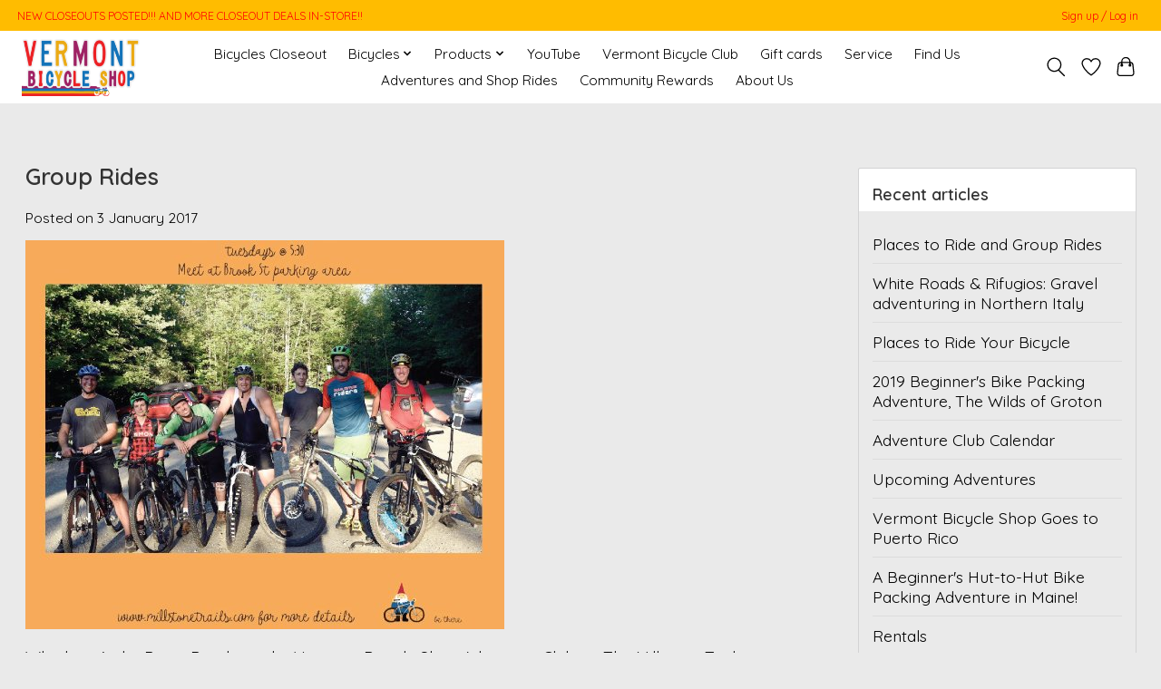

--- FILE ---
content_type: text/html;charset=utf-8
request_url: https://www.vermontbicycleshop.com/blogs/adventures/group-rides/
body_size: 9755
content:
<!DOCTYPE html>
<html lang="us">
  <head>
    <meta charset="utf-8"/>
<!-- [START] 'blocks/head.rain' -->
<!--

  (c) 2008-2026 Lightspeed Netherlands B.V.
  http://www.lightspeedhq.com
  Generated: 21-01-2026 @ 03:33:22

-->
<link rel="canonical" href="https://www.vermontbicycleshop.com/blogs/adventures/group-rides/"/>
<link rel="alternate" href="https://www.vermontbicycleshop.com/index.rss" type="application/rss+xml" title="New products"/>
<link rel="alternate" href="https://www.vermontbicycleshop.com/blogs/adventures.rss" type="application/rss+xml" title="Adventures and Shop Rides"/>
<meta name="robots" content="noodp,noydir"/>
<link href="plus.google.com/100650481912499365554" rel="publisher"/>
<meta property="og:url" content="https://www.vermontbicycleshop.com/blogs/adventures/group-rides/?source=facebook"/>
<meta property="og:site_name" content="Vermont Bicycle Shop"/>
<meta property="og:title" content="Adventures and Shop Rides - Group Rides"/>
<meta property="og:description" content="Whether it&#039;s the Barre Bombers, the Vermont Bicycle Shop Adventure Club, or The Millstone Trails Association, there are lots of folks who put adventures togethe"/>
<meta property="og:image" content="https://cdn.shoplightspeed.com/shops/607746/files/3901725/group-rides.jpg"/>
<script src="https://www.powr.io/powr.js?external-type=lightspeed"></script>
<!--[if lt IE 9]>
<script src="https://cdn.shoplightspeed.com/assets/html5shiv.js?2025-02-20"></script>
<![endif]-->
<!-- [END] 'blocks/head.rain' -->
    <title>Adventures and Shop Rides - Group Rides - Vermont Bicycle Shop</title>
    <meta name="description" content="Whether it&#039;s the Barre Bombers, the Vermont Bicycle Shop Adventure Club, or The Millstone Trails Association, there are lots of folks who put adventures togethe" />
    <meta name="keywords" content="Adventures, and, Shop, Rides, -, Group, Rides, bicycle, shop, repair, UCI, race, mechanic, derailleur, adjustment, wheel true, fat bike, rental, mountain, bike, biking, barre, vermont, central vermont" />
    <meta http-equiv="X-UA-Compatible" content="IE=edge">
    <meta name="viewport" content="width=device-width, initial-scale=1">
    <meta name="apple-mobile-web-app-capable" content="yes">
    <meta name="apple-mobile-web-app-status-bar-style" content="black">
    
    <script>document.getElementsByTagName("html")[0].className += " js";</script>

    <link rel="shortcut icon" href="https://cdn.shoplightspeed.com/shops/607746/themes/13296/v/1033933/assets/favicon.png?20241213201931" type="image/x-icon" />
    <link href='//fonts.googleapis.com/css?family=Quicksand:400,300,600&display=swap' rel='stylesheet' type='text/css'>
    <link href='//fonts.googleapis.com/css?family=Quicksand:400,300,600&display=swap' rel='stylesheet' type='text/css'>
    <link rel="stylesheet" href="https://cdn.shoplightspeed.com/assets/gui-2-0.css?2025-02-20" />
    <link rel="stylesheet" href="https://cdn.shoplightspeed.com/assets/gui-responsive-2-0.css?2025-02-20" />
    <link id="lightspeedframe" rel="stylesheet" href="https://cdn.shoplightspeed.com/shops/607746/themes/13296/assets/style.css?2025032918383320210104183204" />
    <!-- browsers not supporting CSS variables -->
    <script>
      if(!('CSS' in window) || !CSS.supports('color', 'var(--color-var)')) {var cfStyle = document.getElementById('lightspeedframe');if(cfStyle) {var href = cfStyle.getAttribute('href');href = href.replace('style.css', 'style-fallback.css');cfStyle.setAttribute('href', href);}}
    </script>
    <link rel="stylesheet" href="https://cdn.shoplightspeed.com/shops/607746/themes/13296/assets/settings.css?2025032918383320210104183204" />
    <link rel="stylesheet" href="https://cdn.shoplightspeed.com/shops/607746/themes/13296/assets/custom.css?2025032918383320210104183204" />

    <script src="https://cdn.shoplightspeed.com/assets/jquery-3-7-1.js?2025-02-20"></script>
    <script src="https://cdn.shoplightspeed.com/assets/jquery-ui-1-14-1.js?2025-02-20"></script>
    <script type="text/javascript" src="https://cdn.shoplightspeed.com/assets/gui.js?2025-02-20"></script>
    <script type="text/javascript" src="https://cdn.shoplightspeed.com/assets/gui-responsive-2-0.js?2025-02-20"></script>
  </head>
  <body>
    <header class="main-header main-header--mobile js-main-header position-relative">
  <div class="main-header__top-section">
    <div class="main-header__nav-grid justify-between@md container max-width-lg text-xs padding-y-xxs">
      <div>NEW CLOSEOUTS POSTED!!! AND MORE CLOSEOUT DEALS IN-STORE!!</div>
      <ul class="main-header__list flex-grow flex-basis-0 justify-end@md display@md">        
                
                        <li class="main-header__item"><a href="https://www.vermontbicycleshop.com/account/" class="main-header__link" title="My account">Sign up / Log in</a></li>
      </ul>
    </div>
  </div>
  <div class="main-header__mobile-content container max-width-lg">
          <a href="https://www.vermontbicycleshop.com/" class="main-header__logo" title="Vermont Bicycle Shop">
        <img src="https://cdn.shoplightspeed.com/shops/607746/themes/13296/v/1033977/assets/logo.png?20241213205209" alt="Vermont Bicycle Shop">
              </a>
        
    <div class="flex items-center">
            <a href="https://www.vermontbicycleshop.com/account/wishlist/" class="main-header__mobile-btn js-tab-focus">
        <svg class="icon" viewBox="0 0 24 25" fill="none"><title>Go to wishlist</title><path d="M11.3785 4.50387L12 5.42378L12.6215 4.50387C13.6598 2.96698 15.4376 1.94995 17.4545 1.94995C20.65 1.94995 23.232 4.49701 23.25 7.6084C23.2496 8.53335 22.927 9.71432 22.3056 11.056C21.689 12.3875 20.8022 13.8258 19.7333 15.249C17.6019 18.0872 14.7978 20.798 12.0932 22.4477L12 22.488L11.9068 22.4477C9.20215 20.798 6.3981 18.0872 4.26667 15.249C3.1978 13.8258 2.31101 12.3875 1.69437 11.056C1.07303 9.71436 0.750466 8.53342 0.75 7.60848C0.767924 4.49706 3.34993 1.94995 6.54545 1.94995C8.56242 1.94995 10.3402 2.96698 11.3785 4.50387Z" stroke="currentColor" stroke-width="1.5" fill="none"/></svg>
        <span class="sr-only">Wish List</span>
      </a>
            <button class="reset main-header__mobile-btn js-tab-focus" aria-controls="cartDrawer">
        <svg class="icon" viewBox="0 0 24 25" fill="none"><title>Toggle cart</title><path d="M2.90171 9.65153C3.0797 8.00106 4.47293 6.75 6.13297 6.75H17.867C19.527 6.75 20.9203 8.00105 21.0982 9.65153L22.1767 19.6515C22.3839 21.5732 20.8783 23.25 18.9454 23.25H5.05454C3.1217 23.25 1.61603 21.5732 1.82328 19.6515L2.90171 9.65153Z" stroke="currentColor" stroke-width="1.5" fill="none"/>
        <path d="M7.19995 9.6001V5.7001C7.19995 2.88345 9.4833 0.600098 12.3 0.600098C15.1166 0.600098 17.4 2.88345 17.4 5.7001V9.6001" stroke="currentColor" stroke-width="1.5" fill="none"/>
        <circle cx="7.19996" cy="10.2001" r="1.8" fill="currentColor"/>
        <ellipse cx="17.4" cy="10.2001" rx="1.8" ry="1.8" fill="currentColor"/></svg>
        <span class="sr-only">Cart</span>
              </button>

      <button class="reset anim-menu-btn js-anim-menu-btn main-header__nav-control js-tab-focus" aria-label="Toggle menu">
        <i class="anim-menu-btn__icon anim-menu-btn__icon--close" aria-hidden="true"></i>
      </button>
    </div>
  </div>

  <div class="main-header__nav" role="navigation">
    <div class="main-header__nav-grid justify-between@md container max-width-lg">
      <div class="main-header__nav-logo-wrapper flex-shrink-0">
        
                  <a href="https://www.vermontbicycleshop.com/" class="main-header__logo" title="Vermont Bicycle Shop">
            <img src="https://cdn.shoplightspeed.com/shops/607746/themes/13296/v/1033977/assets/logo.png?20241213205209" alt="Vermont Bicycle Shop">
                      </a>
              </div>
      
      <form action="https://www.vermontbicycleshop.com/search/" method="get" role="search" class="padding-y-md hide@md">
        <label class="sr-only" for="searchInputMobile">Search</label>
        <input class="header-v3__nav-form-control form-control width-100%" value="" autocomplete="off" type="search" name="q" id="searchInputMobile" placeholder="Search...">
      </form>

      <ul class="main-header__list flex-grow flex-basis-0 flex-wrap justify-center@md">
        
        
                <li class="main-header__item">
          <a class="main-header__link" href="https://www.vermontbicycleshop.com/bicycles-closeout/">
            Bicycles Closeout                                    
          </a>
                  </li>
                <li class="main-header__item js-main-nav__item">
          <a class="main-header__link js-main-nav__control" href="https://www.vermontbicycleshop.com/bicycles/">
            <span>Bicycles</span>            <svg class="main-header__dropdown-icon icon" viewBox="0 0 16 16"><polygon fill="currentColor" points="8,11.4 2.6,6 4,4.6 8,8.6 12,4.6 13.4,6 "></polygon></svg>                        <i class="main-header__arrow-icon" aria-hidden="true">
              <svg class="icon" viewBox="0 0 16 16">
                <g class="icon__group" fill="none" stroke="currentColor" stroke-linecap="square" stroke-miterlimit="10" stroke-width="2">
                  <path d="M2 2l12 12" />
                  <path d="M14 2L2 14" />
                </g>
              </svg>
            </i>
                        
          </a>
                    <ul class="main-header__dropdown">
            <li class="main-header__dropdown-item"><a href="https://www.vermontbicycleshop.com/bicycles/" class="main-header__dropdown-link hide@md">All Bicycles</a></li>
                        <li class="main-header__dropdown-item">
              <a class="main-header__dropdown-link" href="https://www.vermontbicycleshop.com/bicycles/gravel-touring-road/">
                Gravel/Touring Road
                                              </a>

                          </li>
                        <li class="main-header__dropdown-item">
              <a class="main-header__dropdown-link" href="https://www.vermontbicycleshop.com/bicycles/mountain-bikes/">
                Mountain Bikes
                                              </a>

                          </li>
                        <li class="main-header__dropdown-item">
              <a class="main-header__dropdown-link" href="https://www.vermontbicycleshop.com/bicycles/city-hybrid/">
                City &amp; Hybrid
                                              </a>

                          </li>
                        <li class="main-header__dropdown-item">
              <a class="main-header__dropdown-link" href="https://www.vermontbicycleshop.com/bicycles/childrens-bikes/">
                Childrens Bikes
                                              </a>

                          </li>
                        <li class="main-header__dropdown-item">
              <a class="main-header__dropdown-link" href="https://www.vermontbicycleshop.com/bicycles/certified-used-bikes/">
                Certified Used Bikes
                                              </a>

                          </li>
                        <li class="main-header__dropdown-item">
              <a class="main-header__dropdown-link" href="https://www.vermontbicycleshop.com/bicycles/adventure-bikes/">
                Adventure Bikes
                                              </a>

                          </li>
                        <li class="main-header__dropdown-item">
              <a class="main-header__dropdown-link" href="https://www.vermontbicycleshop.com/bicycles/electric-bikes/">
                Electric Bikes
                                              </a>

                          </li>
                        <li class="main-header__dropdown-item">
              <a class="main-header__dropdown-link" href="https://www.vermontbicycleshop.com/bicycles/cargo-bicycles/">
                Cargo Bicycles
                                              </a>

                          </li>
                      </ul>
                  </li>
                <li class="main-header__item js-main-nav__item">
          <a class="main-header__link js-main-nav__control" href="https://www.vermontbicycleshop.com/products/">
            <span>Products</span>            <svg class="main-header__dropdown-icon icon" viewBox="0 0 16 16"><polygon fill="currentColor" points="8,11.4 2.6,6 4,4.6 8,8.6 12,4.6 13.4,6 "></polygon></svg>                        <i class="main-header__arrow-icon" aria-hidden="true">
              <svg class="icon" viewBox="0 0 16 16">
                <g class="icon__group" fill="none" stroke="currentColor" stroke-linecap="square" stroke-miterlimit="10" stroke-width="2">
                  <path d="M2 2l12 12" />
                  <path d="M14 2L2 14" />
                </g>
              </svg>
            </i>
                        
          </a>
                    <ul class="main-header__dropdown">
            <li class="main-header__dropdown-item"><a href="https://www.vermontbicycleshop.com/products/" class="main-header__dropdown-link hide@md">All Products</a></li>
                        <li class="main-header__dropdown-item">
              <a class="main-header__dropdown-link" href="https://www.vermontbicycleshop.com/products/safety-helmets/">
                Safety &amp; Helmets
                                              </a>

                          </li>
                        <li class="main-header__dropdown-item js-main-nav__item position-relative">
              <a class="main-header__dropdown-link js-main-nav__control flex justify-between " href="https://www.vermontbicycleshop.com/products/parts-accessories/">
                Parts/Accessories
                <svg class="dropdown__desktop-icon icon" aria-hidden="true" viewBox="0 0 12 12"><polyline stroke-width="1" stroke="currentColor" fill="none" stroke-linecap="round" stroke-linejoin="round" points="3.5 0.5 9.5 6 3.5 11.5"></polyline></svg>                                <i class="main-header__arrow-icon" aria-hidden="true">
                  <svg class="icon" viewBox="0 0 16 16">
                    <g class="icon__group" fill="none" stroke="currentColor" stroke-linecap="square" stroke-miterlimit="10" stroke-width="2">
                      <path d="M2 2l12 12" />
                      <path d="M14 2L2 14" />
                    </g>
                  </svg>
                </i>
                              </a>

                            <ul class="main-header__dropdown">
                <li><a href="https://www.vermontbicycleshop.com/products/parts-accessories/" class="main-header__dropdown-link hide@md">All Parts/Accessories</a></li>
                                <li><a class="main-header__dropdown-link" href="https://www.vermontbicycleshop.com/products/parts-accessories/bike-camping/">Bike Camping</a></li>
                                <li><a class="main-header__dropdown-link" href="https://www.vermontbicycleshop.com/products/parts-accessories/drivetrain-and-shifting/">Drivetrain and Shifting</a></li>
                                <li><a class="main-header__dropdown-link" href="https://www.vermontbicycleshop.com/products/parts-accessories/bike-cargo/">Bike Cargo</a></li>
                                <li><a class="main-header__dropdown-link" href="https://www.vermontbicycleshop.com/products/parts-accessories/brakes/">Brakes</a></li>
                                <li><a class="main-header__dropdown-link" href="https://www.vermontbicycleshop.com/products/parts-accessories/tubes-tubeless/">Tubes/Tubeless</a></li>
                                <li><a class="main-header__dropdown-link" href="https://www.vermontbicycleshop.com/products/parts-accessories/tires/">Tires</a></li>
                                <li><a class="main-header__dropdown-link" href="https://www.vermontbicycleshop.com/products/parts-accessories/lights-safety/">Lights/Safety</a></li>
                                <li><a class="main-header__dropdown-link" href="https://www.vermontbicycleshop.com/products/parts-accessories/fenders/">Fenders</a></li>
                                <li><a class="main-header__dropdown-link" href="https://www.vermontbicycleshop.com/products/parts-accessories/handlebars-stems/">Handlebars/Stems</a></li>
                                <li><a class="main-header__dropdown-link" href="https://www.vermontbicycleshop.com/products/parts-accessories/seatposts/">Seatposts</a></li>
                                <li><a class="main-header__dropdown-link" href="https://www.vermontbicycleshop.com/products/parts-accessories/pumps/">Pumps</a></li>
                                <li><a class="main-header__dropdown-link" href="https://www.vermontbicycleshop.com/products/parts-accessories/hydration/">Hydration</a></li>
                                <li><a class="main-header__dropdown-link" href="https://www.vermontbicycleshop.com/products/parts-accessories/computers/">Computers</a></li>
                                <li><a class="main-header__dropdown-link" href="https://www.vermontbicycleshop.com/products/parts-accessories/wheels/">Wheels</a></li>
                                <li><a class="main-header__dropdown-link" href="https://www.vermontbicycleshop.com/products/parts-accessories/grips-handlebar-tape/">Grips/Handlebar Tape</a></li>
                                <li><a class="main-header__dropdown-link" href="https://www.vermontbicycleshop.com/products/parts-accessories/seats/">Seats</a></li>
                                <li><a class="main-header__dropdown-link" href="https://www.vermontbicycleshop.com/products/parts-accessories/bicycle-security/">Bicycle security</a></li>
                                <li><a class="main-header__dropdown-link" href="https://www.vermontbicycleshop.com/products/parts-accessories/pedals/">Pedals</a></li>
                                <li><a class="main-header__dropdown-link" href="https://www.vermontbicycleshop.com/products/parts-accessories/frame-fork/">Frame/ Fork</a></li>
                              </ul>
                          </li>
                        <li class="main-header__dropdown-item js-main-nav__item position-relative">
              <a class="main-header__dropdown-link js-main-nav__control flex justify-between " href="https://www.vermontbicycleshop.com/products/apparel/">
                Apparel
                <svg class="dropdown__desktop-icon icon" aria-hidden="true" viewBox="0 0 12 12"><polyline stroke-width="1" stroke="currentColor" fill="none" stroke-linecap="round" stroke-linejoin="round" points="3.5 0.5 9.5 6 3.5 11.5"></polyline></svg>                                <i class="main-header__arrow-icon" aria-hidden="true">
                  <svg class="icon" viewBox="0 0 16 16">
                    <g class="icon__group" fill="none" stroke="currentColor" stroke-linecap="square" stroke-miterlimit="10" stroke-width="2">
                      <path d="M2 2l12 12" />
                      <path d="M14 2L2 14" />
                    </g>
                  </svg>
                </i>
                              </a>

                            <ul class="main-header__dropdown">
                <li><a href="https://www.vermontbicycleshop.com/products/apparel/" class="main-header__dropdown-link hide@md">All Apparel</a></li>
                                <li><a class="main-header__dropdown-link" href="https://www.vermontbicycleshop.com/products/apparel/winter/">Winter</a></li>
                                <li><a class="main-header__dropdown-link" href="https://www.vermontbicycleshop.com/products/apparel/t-shirts/">T-Shirts</a></li>
                                <li><a class="main-header__dropdown-link" href="https://www.vermontbicycleshop.com/products/apparel/jerseys/">Jerseys</a></li>
                                <li><a class="main-header__dropdown-link" href="https://www.vermontbicycleshop.com/products/apparel/shorts/">Shorts</a></li>
                                <li><a class="main-header__dropdown-link" href="https://www.vermontbicycleshop.com/products/apparel/gloves/">Gloves</a></li>
                                <li><a class="main-header__dropdown-link" href="https://www.vermontbicycleshop.com/products/apparel/shoes/">Shoes</a></li>
                                <li><a class="main-header__dropdown-link" href="https://www.vermontbicycleshop.com/products/apparel/bontrager-cold-weather-on-sale/">Bontrager Cold Weather On Sale</a></li>
                              </ul>
                          </li>
                      </ul>
                  </li>
                <li class="main-header__item">
          <a class="main-header__link" href="https://www.vermontbicycleshop.com/youtube/">
            YouTube                                    
          </a>
                  </li>
                <li class="main-header__item">
          <a class="main-header__link" href="https://www.vermontbicycleshop.com/vermont-bicycle-club/">
            Vermont Bicycle Club                                    
          </a>
                  </li>
        
                <li class="main-header__item">
            <a class="main-header__link" href="https://www.vermontbicycleshop.com/giftcard/" >Gift cards</a>
        </li>
        
                              <li class="main-header__item">
              <a class="main-header__link" href="https://www.vermontbicycleshop.com/blogs/service/">Service</a>
            </li>
                      <li class="main-header__item">
              <a class="main-header__link" href="https://www.vermontbicycleshop.com/blogs/find-us/">Find Us</a>
            </li>
                      <li class="main-header__item">
              <a class="main-header__link" href="https://www.vermontbicycleshop.com/blogs/adventures/">Adventures and Shop Rides</a>
            </li>
                      <li class="main-header__item">
              <a class="main-header__link" href="https://www.vermontbicycleshop.com/blogs/community-rewards/">Community Rewards</a>
            </li>
                  
        
                  <li class="main-header__item">
            <a class="main-header__link" href="https://www.vermontbicycleshop.com/service/about/">
              About Us
            </a>
          </li>
                
        <li class="main-header__item hide@md">
          <ul class="main-header__list main-header__list--mobile-items">        
            
                                    <li class="main-header__item"><a href="https://www.vermontbicycleshop.com/account/" class="main-header__link" title="My account">Sign up / Log in</a></li>
          </ul>
        </li>
        
      </ul>

      <ul class="main-header__list flex-shrink-0 justify-end@md display@md">
        <li class="main-header__item">
          
          <button class="reset switch-icon main-header__link main-header__link--icon js-toggle-search js-switch-icon js-tab-focus" aria-label="Toggle icon">
            <svg class="icon switch-icon__icon--a" viewBox="0 0 24 25"><title>Toggle search</title><path fill-rule="evenodd" clip-rule="evenodd" d="M17.6032 9.55171C17.6032 13.6671 14.267 17.0033 10.1516 17.0033C6.03621 17.0033 2.70001 13.6671 2.70001 9.55171C2.70001 5.4363 6.03621 2.1001 10.1516 2.1001C14.267 2.1001 17.6032 5.4363 17.6032 9.55171ZM15.2499 16.9106C13.8031 17.9148 12.0461 18.5033 10.1516 18.5033C5.20779 18.5033 1.20001 14.4955 1.20001 9.55171C1.20001 4.60787 5.20779 0.600098 10.1516 0.600098C15.0955 0.600098 19.1032 4.60787 19.1032 9.55171C19.1032 12.0591 18.0724 14.3257 16.4113 15.9507L23.2916 22.8311C23.5845 23.1239 23.5845 23.5988 23.2916 23.8917C22.9987 24.1846 22.5239 24.1846 22.231 23.8917L15.2499 16.9106Z" fill="currentColor"/></svg>

            <svg class="icon switch-icon__icon--b" viewBox="0 0 32 32"><title>Toggle search</title><g fill="none" stroke="currentColor" stroke-miterlimit="10" stroke-linecap="round" stroke-linejoin="round" stroke-width="2"><line x1="27" y1="5" x2="5" y2="27"></line><line x1="27" y1="27" x2="5" y2="5"></line></g></svg>
          </button>

        </li>
                <li class="main-header__item">
          <a href="https://www.vermontbicycleshop.com/account/wishlist/" class="main-header__link main-header__link--icon">
            <svg class="icon" viewBox="0 0 24 25" fill="none"><title>Go to wishlist</title><path d="M11.3785 4.50387L12 5.42378L12.6215 4.50387C13.6598 2.96698 15.4376 1.94995 17.4545 1.94995C20.65 1.94995 23.232 4.49701 23.25 7.6084C23.2496 8.53335 22.927 9.71432 22.3056 11.056C21.689 12.3875 20.8022 13.8258 19.7333 15.249C17.6019 18.0872 14.7978 20.798 12.0932 22.4477L12 22.488L11.9068 22.4477C9.20215 20.798 6.3981 18.0872 4.26667 15.249C3.1978 13.8258 2.31101 12.3875 1.69437 11.056C1.07303 9.71436 0.750466 8.53342 0.75 7.60848C0.767924 4.49706 3.34993 1.94995 6.54545 1.94995C8.56242 1.94995 10.3402 2.96698 11.3785 4.50387Z" stroke="currentColor" stroke-width="1.5" fill="none"/></svg>
            <span class="sr-only">Wish List</span>
          </a>
        </li>
                <li class="main-header__item">
          <a href="#0" class="main-header__link main-header__link--icon" aria-controls="cartDrawer">
            <svg class="icon" viewBox="0 0 24 25" fill="none"><title>Toggle cart</title><path d="M2.90171 9.65153C3.0797 8.00106 4.47293 6.75 6.13297 6.75H17.867C19.527 6.75 20.9203 8.00105 21.0982 9.65153L22.1767 19.6515C22.3839 21.5732 20.8783 23.25 18.9454 23.25H5.05454C3.1217 23.25 1.61603 21.5732 1.82328 19.6515L2.90171 9.65153Z" stroke="currentColor" stroke-width="1.5" fill="none"/>
            <path d="M7.19995 9.6001V5.7001C7.19995 2.88345 9.4833 0.600098 12.3 0.600098C15.1166 0.600098 17.4 2.88345 17.4 5.7001V9.6001" stroke="currentColor" stroke-width="1.5" fill="none"/>
            <circle cx="7.19996" cy="10.2001" r="1.8" fill="currentColor"/>
            <ellipse cx="17.4" cy="10.2001" rx="1.8" ry="1.8" fill="currentColor"/></svg>
            <span class="sr-only">Cart</span>
                      </a>
        </li>
      </ul>
      
    	<div class="main-header__search-form bg">
        <form action="https://www.vermontbicycleshop.com/search/" method="get" role="search" class="container max-width-lg">
          <label class="sr-only" for="searchInput">Search</label>
          <input class="header-v3__nav-form-control form-control width-100%" value="" autocomplete="off" type="search" name="q" id="searchInput" placeholder="Search...">
        </form>
      </div>
      
    </div>
  </div>
</header>

<div class="drawer dr-cart js-drawer" id="cartDrawer">
  <div class="drawer__content bg shadow-md flex flex-column" role="alertdialog" aria-labelledby="drawer-cart-title">
    <header class="flex items-center justify-between flex-shrink-0 padding-x-md padding-y-md">
      <h1 id="drawer-cart-title" class="text-base text-truncate">Shopping cart</h1>

      <button class="reset drawer__close-btn js-drawer__close js-tab-focus">
        <svg class="icon icon--xs" viewBox="0 0 16 16"><title>Close cart panel</title><g stroke-width="2" stroke="currentColor" fill="none" stroke-linecap="round" stroke-linejoin="round" stroke-miterlimit="10"><line x1="13.5" y1="2.5" x2="2.5" y2="13.5"></line><line x1="2.5" y1="2.5" x2="13.5" y2="13.5"></line></g></svg>
      </button>
    </header>

    <div class="drawer__body padding-x-md padding-bottom-sm js-drawer__body">
            <p class="margin-y-xxxl color-contrast-medium text-sm text-center">Your cart is currently empty</p>
          </div>

    <footer class="padding-x-md padding-y-md flex-shrink-0">
      <p class="text-sm text-center color-contrast-medium margin-bottom-sm">Safely pay with:</p>
      <p class="text-sm flex flex-wrap gap-xs text-xs@md justify-center">
                  <a href="https://www.vermontbicycleshop.com/service/payment-methods/" title="Cash">
            <img src="https://cdn.shoplightspeed.com/assets/icon-payment-cash.png?2025-02-20" alt="Cash" height="16" />
          </a>
                  <a href="https://www.vermontbicycleshop.com/service/payment-methods/" title="Giftcard">
            <img src="https://cdn.shoplightspeed.com/assets/icon-payment-giftcard.png?2025-02-20" alt="Giftcard" height="16" />
          </a>
                  <a href="https://www.vermontbicycleshop.com/service/payment-methods/" title="Credit Card">
            <img src="https://cdn.shoplightspeed.com/assets/icon-payment-creditcard.png?2025-02-20" alt="Credit Card" height="16" />
          </a>
              </p>
    </footer>
  </div>
</div>		<div class="container max-width-lg padding-y-xl">
      
<link rel="stylesheet" type="text/css" href="https://cdn.shoplightspeed.com/assets/gui-core.css?2025-02-20" />
<script src="https://cdn.shoplightspeed.com/assets/gui-core.js?2025-02-20"></script>
 <div id="gui-wrapper" class="gui gui-blog">
  <div class="gui-col2-right">
    <div class="gui-col2-right-col1">
            <article class="gui-blog-article gui-blog-article-image">
        <header>
          <h1><a href="https://www.vermontbicycleshop.com/blogs/adventures/group-rides/" title="Group Rides">Group Rides</a></h1>
          <ul class="gui-clearfix">
            <li>Posted on <time datetime="2017-01-03T09:19:00+00:00">3 January 2017</time></li>
                                              </ul>
                    <a href="https://www.vermontbicycleshop.com/blogs/adventures/group-rides/" title="Group Rides"><img src="https://cdn.shoplightspeed.com/shops/607746/files/3901725/group-rides.jpg" alt="Group Rides"/></a>
                  </header>
        <p class="gui-blog-article-content blog-article-summary">Whether it's the Barre Bombers, the Vermont Bicycle Shop Adventure Club, or The Millstone Trails Association, there are lots of folks who put adventures together, this is where you can get invited on any number of those adventures.</p>
        <p class="gui-blog-article-content"><p>&nbsp;<img style="display: block; margin-left: auto; margin-right: auto;" src="//static.shoplightspeed.com/shops/607746/files/002140477/vtbs-adventure-club-logo.png" alt="" width="310" height="306" /></p>
<p><strong><br />Weekly Mountain Bike Rides</strong><br /><br />We've teamed up again this year with the Millstone Trails Association weekly mountain bike ride.<br />Every Tuesday (except for a couple of holidays) meet at the Town Forrest Parking lot in Websterville for a fun all comers welcome mountain bike ride.<br />Helmets and a mountain bike in good working order are required. A proper night riding light and a flat repair kit are also highly recommended.<br /><br />Check out the <a href="http://www.millstonetrails.com" target="_blank" rel="noopener noreferrer">Millstone Trails</a> website and their <a href="https://www.trailhub.org/usa/vermont/central/barre/nordic-at-backcountry/millstone-trails-association/trails/MTAz/0/embed/MTU=" target="_blank" rel="noopener noreferrer">Trail Hub</a> page for more information!</p>
<p>&nbsp;</p>
<p><iframe style="border: 0;" src="https://calendar.google.com/calendar/embed?src=vermontbicycleshop.com_ncdu7r14qep5b7iluj9k543nq8%40group.calendar.google.com&amp;ctz=America/New_York" width="800" height="600" frameborder="0" scrolling="no"></iframe></p></p>
        <footer>
                      <div class="gui-blog-social" role="group" aria-label="Share on social media">

                            <div class="gui-blog-social-facebook">
                <iframe title="Facebook" src="https://www.facebook.com/plugins/like.php?href=https%3A%2F%2Fwww.vermontbicycleshop.com%2Fblogs%2Fadventures%2Fgroup-rides%2F&amp;layout=button_count&amp;show_faces=false&amp;action=like&amp;font=lucida+grande&amp;colorscheme=light&amp;width=360&amp;height=24" scrolling="no" frameborder="0" style="border:none; overflow:hidden; width:360px; height:24px;" allowTransparency="true"></iframe>
              </div>
                                          <div class="gui-blog-social-twitter">
                <span class="twitter"><a href="https://twitter.com/share" data-url="https://www.vermontbicycleshop.com/blogs/adventures/group-rides/" data-text="Group Rides" class="twitter-share-button" data-length="horizontal" data-via="vermontbicycleshop.bsky.social">Tweet</a><script type="text/javascript" src="https://platform.twitter.com/widgets.js"></script></span>
              </div>
                                          <script type="text/javascript" src="https://apis.google.com/js/plusone.js">
                {lang: ''}
              </script>
              <div class="gui-blog-social-google">
                <g:plusone size="medium"></g:plusone>
              </div>
                                        </div>
                    <div class="clear"></div>
        </footer>
      </article>
          </div>
    <div class="gui-col2-right-col2" role="complementary">
      <div class="gui-block" role="group" aria-labelledby="gui-recent-blog-articles-title">
  <div class="gui-block-title" id="gui-recent-blog-articles-title"><strong>Recent articles</strong></div>
  <div class="gui-block-content">
    <ul class="gui-block-linklist">
            <li><a href="https://www.vermontbicycleshop.com/blogs/adventures/places-to-ride-and-group-rides/" title="Places to Ride and Group Rides">Places to Ride and Group Rides</a></li>
            <li><a href="https://www.vermontbicycleshop.com/blogs/adventures/white-roads-rifugios-gravel-adventuring-in-norther/" title="White Roads &amp; Rifugios: Gravel adventuring in Northern Italy">White Roads &amp; Rifugios: Gravel adventuring in Northern Italy</a></li>
            <li><a href="https://www.vermontbicycleshop.com/blogs/adventures/places-to-ride-your-bicycle/" title="Places to Ride Your Bicycle">Places to Ride Your Bicycle</a></li>
            <li><a href="https://www.vermontbicycleshop.com/blogs/adventures/2017-beginners-bike-packing-adventure-the-wilds-of/" title="2019 Beginner&#039;s Bike Packing Adventure, The Wilds of Groton">2019 Beginner&#039;s Bike Packing Adventure, The Wilds of Groton</a></li>
            <li><a href="https://www.vermontbicycleshop.com/blogs/adventures/adventure-club-calendar/" title="Adventure Club Calendar">Adventure Club Calendar</a></li>
            <li><a href="https://www.vermontbicycleshop.com/blogs/adventures/upcoming-adventures/" title="Upcoming Adventures">Upcoming Adventures</a></li>
            <li><a href="https://www.vermontbicycleshop.com/blogs/adventures/vermont-bicycle-shop-goes-to-puerto-rico/" title="Vermont Bicycle Shop Goes to Puerto Rico">Vermont Bicycle Shop Goes to Puerto Rico</a></li>
            <li><a href="https://www.vermontbicycleshop.com/blogs/adventures/kevin-and-sonyas-begginer-hut-to-hut-bike-packing/" title="A Beginner&#039;s Hut-to-Hut Bike Packing Adventure in Maine!">A Beginner&#039;s Hut-to-Hut Bike Packing Adventure in Maine!</a></li>
            <li><a href="https://www.vermontbicycleshop.com/blogs/adventures/rentals/" title="Rentals">Rentals</a></li>
            <li><a href="https://www.vermontbicycleshop.com/blogs/adventures/bicycling-the-c-and-o-canal-with-george-plumb-and/" title="Bicycling the C and O Canal with George Plumb and Lance Polya">Bicycling the C and O Canal with George Plumb and Lance Polya</a></li>
          </ul>
  </div>
</div>

<div class="gui-block gui-margin" role="group" aria-labelledby="gui-blog-article-tags-title">
  <div class="gui-block-title" id="gui-blog-article-tags-title"><strong>Tags</strong></div>
  <div class="gui-block-content">
    <ul class="gui-block-linklist">
              <li><a href="https://www.vermontbicycleshop.com/blogs/adventures/tagged/bicycle-adventure/" title="Bicycle Adventure">Bicycle Adventure
          <span aria-label="Contains 1 articles">(1)</span></a></li>
              <li><a href="https://www.vermontbicycleshop.com/blogs/adventures/tagged/bicycle-tour/" title="Bicycle Tour">Bicycle Tour
          <span aria-label="Contains 1 articles">(1)</span></a></li>
              <li><a href="https://www.vermontbicycleshop.com/blogs/adventures/tagged/bike-camping/" title="Bike Camping">Bike Camping
          <span aria-label="Contains 1 articles">(1)</span></a></li>
              <li><a href="https://www.vermontbicycleshop.com/blogs/adventures/tagged/c-an-o-canal/" title="C an O Canal">C an O Canal
          <span aria-label="Contains 1 articles">(1)</span></a></li>
              <li><a href="https://www.vermontbicycleshop.com/blogs/adventures/tagged/group-rides/" title="group rides">group rides
          <span aria-label="Contains 1 articles">(1)</span></a></li>
              <li><a href="https://www.vermontbicycleshop.com/blogs/adventures/tagged/places-to-ride/" title="places to ride">places to ride
          <span aria-label="Contains 1 articles">(1)</span></a></li>
              <li><a href="https://www.vermontbicycleshop.com/blogs/adventures/tagged/routes/" title="routes">routes
          <span aria-label="Contains 1 articles">(1)</span></a></li>
              <li><a href="https://www.vermontbicycleshop.com/blogs/adventures/tagged/vermont-bicycle-shop/" title="Vermont Bicycle Shop">Vermont Bicycle Shop
          <span aria-label="Contains 1 articles">(1)</span></a></li>
          </ul>
  </div>
</div>    </div>
    <div class="gui-clear"></div>
  </div>
</div>
<script>
gui_validator('#gui-form');
gui_translation('This is a required field','This is a required field');
</script>
</script>
    </div>
    <footer class="main-footer border-top">
  <div class="container max-width-lg">

        <div class="main-footer__content padding-y-xl grid gap-md">
      <div class="col-8@lg">
        <div class="grid gap-md">
          <div class="col-6@xs col-3@md">
                        <img src="https://cdn.shoplightspeed.com/shops/607746/themes/13296/v/1033977/assets/logo.png?20241213205209" class="footer-logo margin-bottom-md" alt="Vermont Bicycle Shop">
                        
            
            <div class="main-footer__social-list flex flex-wrap gap-sm text-sm@md">
                            <a class="main-footer__social-btn" href="https://www.instagram.com/vermontbicycleshop/" target="_blank">
                <svg class="icon" viewBox="0 0 16 16"><title>Follow us on Instagram</title><g><circle fill="currentColor" cx="12.145" cy="3.892" r="0.96"></circle> <path d="M8,12c-2.206,0-4-1.794-4-4s1.794-4,4-4s4,1.794,4,4S10.206,12,8,12z M8,6C6.897,6,6,6.897,6,8 s0.897,2,2,2s2-0.897,2-2S9.103,6,8,6z"></path> <path fill="currentColor" d="M12,16H4c-2.056,0-4-1.944-4-4V4c0-2.056,1.944-4,4-4h8c2.056,0,4,1.944,4,4v8C16,14.056,14.056,16,12,16z M4,2C3.065,2,2,3.065,2,4v8c0,0.953,1.047,2,2,2h8c0.935,0,2-1.065,2-2V4c0-0.935-1.065-2-2-2H4z"></path></g></svg>
              </a>
                            
                            <a class="main-footer__social-btn" href="https://www.facebook.com/vermontbicycleshop" target="_blank">
                <svg class="icon" viewBox="0 0 16 16"><title>Follow us on Facebook</title><g><path d="M16,8.048a8,8,0,1,0-9.25,7.9V10.36H4.719V8.048H6.75V6.285A2.822,2.822,0,0,1,9.771,3.173a12.2,12.2,0,0,1,1.791.156V5.3H10.554a1.155,1.155,0,0,0-1.3,1.25v1.5h2.219l-.355,2.312H9.25v5.591A8,8,0,0,0,16,8.048Z"></path></g></svg>
              </a>
                            
                            <a class="main-footer__social-btn" href="vermontbicycleshop.bsky.social" target="_blank">
                <svg class="icon" viewBox="0 0 16 16"><title>Follow us on Twitter</title><g><path d="M16,3c-0.6,0.3-1.2,0.4-1.9,0.5c0.7-0.4,1.2-1,1.4-1.8c-0.6,0.4-1.3,0.6-2.1,0.8c-0.6-0.6-1.5-1-2.4-1 C9.3,1.5,7.8,3,7.8,4.8c0,0.3,0,0.5,0.1,0.7C5.2,5.4,2.7,4.1,1.1,2.1c-0.3,0.5-0.4,1-0.4,1.7c0,1.1,0.6,2.1,1.5,2.7 c-0.5,0-1-0.2-1.5-0.4c0,0,0,0,0,0c0,1.6,1.1,2.9,2.6,3.2C3,9.4,2.7,9.4,2.4,9.4c-0.2,0-0.4,0-0.6-0.1c0.4,1.3,1.6,2.3,3.1,2.3 c-1.1,0.9-2.5,1.4-4.1,1.4c-0.3,0-0.5,0-0.8,0c1.5,0.9,3.2,1.5,5,1.5c6,0,9.3-5,9.3-9.3c0-0.1,0-0.3,0-0.4C15,4.3,15.6,3.7,16,3z"></path></g></svg>
              </a>
                            
                      
                            <a class="main-footer__social-btn" href="https://www.youtube.com/@vermontbicycleshop" target="_blank">
                <svg class="icon" viewBox="0 0 16 16"><title>Follow us on Youtube</title><g><path d="M15.8,4.8c-0.2-1.3-0.8-2.2-2.2-2.4C11.4,2,8,2,8,2S4.6,2,2.4,2.4C1,2.6,0.3,3.5,0.2,4.8C0,6.1,0,8,0,8 s0,1.9,0.2,3.2c0.2,1.3,0.8,2.2,2.2,2.4C4.6,14,8,14,8,14s3.4,0,5.6-0.4c1.4-0.3,2-1.1,2.2-2.4C16,9.9,16,8,16,8S16,6.1,15.8,4.8z M6,11V5l5,3L6,11z"></path></g></svg>
              </a>
                          </div>
          </div>

                              <div class="col-6@xs col-3@md">
            <h4 class="margin-bottom-xs text-md@md">Categories</h4>
            <ul class="grid gap-xs text-sm@md">
                            <li><a class="main-footer__link" href="https://www.vermontbicycleshop.com/bicycles-closeout/">Bicycles Closeout</a></li>
                            <li><a class="main-footer__link" href="https://www.vermontbicycleshop.com/bicycles/">Bicycles</a></li>
                            <li><a class="main-footer__link" href="https://www.vermontbicycleshop.com/products/">Products</a></li>
                            <li><a class="main-footer__link" href="https://www.vermontbicycleshop.com/youtube/">YouTube</a></li>
                            <li><a class="main-footer__link" href="https://www.vermontbicycleshop.com/vermont-bicycle-club/">Vermont Bicycle Club</a></li>
                          </ul>
          </div>
          					
                    <div class="col-6@xs col-3@md">
            <h4 class="margin-bottom-xs text-md@md">My account</h4>
            <ul class="grid gap-xs text-sm@md">
              
                                                <li><a class="main-footer__link" href="https://www.vermontbicycleshop.com/account/" title="Register">Register</a></li>
                                                                <li><a class="main-footer__link" href="https://www.vermontbicycleshop.com/account/orders/" title="My orders">My orders</a></li>
                                                                <li><a class="main-footer__link" href="https://www.vermontbicycleshop.com/account/tickets/" title="My tickets">My tickets</a></li>
                                                                <li><a class="main-footer__link" href="https://www.vermontbicycleshop.com/account/wishlist/" title="My wishlist">My wishlist</a></li>
                                                                        </ul>
          </div>

                    <div class="col-6@xs col-3@md">
            <h4 class="margin-bottom-xs text-md@md">Information</h4>
            <ul class="grid gap-xs text-sm@md">
                            <li>
                <a class="main-footer__link" href="https://www.vermontbicycleshop.com/service/diversity-inclusivity-equity-and-anti-discriminati/" title="Diversity, Inclusivity, Equity, and Anti-Discrimination Policy" >
                  Diversity, Inclusivity, Equity, and Anti-Discrimination Policy
                </a>
              </li>
            	              <li>
                <a class="main-footer__link" href="https://www.vermontbicycleshop.com/service/gravelcat/" title="Vermont Bicycle Shop Gravelcat Ride" >
                  Vermont Bicycle Shop Gravelcat Ride
                </a>
              </li>
            	              <li>
                <a class="main-footer__link" href="https://www.vermontbicycleshop.com/service/general-terms-conditions/" title="General terms &amp; conditions" >
                  General terms &amp; conditions
                </a>
              </li>
            	              <li>
                <a class="main-footer__link" href="https://www.vermontbicycleshop.com/service/disclaimer/" title="Disclaimer" >
                  Disclaimer
                </a>
              </li>
            	              <li>
                <a class="main-footer__link" href="https://www.vermontbicycleshop.com/service/payment-methods/" title="Payment methods" >
                  Payment methods
                </a>
              </li>
            	              <li>
                <a class="main-footer__link" href="https://www.vermontbicycleshop.com/service/shipping-returns/" title="Shipping &amp; returns" >
                  Shipping &amp; returns
                </a>
              </li>
            	              <li>
                <a class="main-footer__link" href="https://www.vermontbicycleshop.com/service/" title="Customer support" >
                  Customer support
                </a>
              </li>
            	              <li>
                <a class="main-footer__link" href="https://www.vermontbicycleshop.com/sitemap/" title="Sitemap" >
                  Sitemap
                </a>
              </li>
            	              <li>
                <a class="main-footer__link" href="https://www.vermontbicycleshop.com/service/newsletter-terms-conditions/" title="Newsletter" >
                  Newsletter
                </a>
              </li>
            	              <li>
                <a class="main-footer__link" href="https://www.vermontbicycleshop.com/service/covid-compliance-and-policies/" title="COVID Compliance and Policies" >
                  COVID Compliance and Policies
                </a>
              </li>
            	              <li>
                <a class="main-footer__link" href="https://www.vermontbicycleshop.com/service/take-a-kid-adventure-biking/" title="Take a Kid Adventure Biking!" >
                  Take a Kid Adventure Biking!
                </a>
              </li>
            	            </ul>
          </div>
        </div>
      </div>
      
                  <form id="formNewsletter" action="https://www.vermontbicycleshop.com/account/newsletter/" method="post" class="newsletter col-4@lg">
        <input type="hidden" name="key" value="1b110a11f64ec37bb94b371d4a76355c" />
        <div class="max-width-xxs">
          <div class="text-component margin-bottom-sm">
            <h4 class="text-md@md">Subscribe to our newsletter</h4>
                     </div>

          <div class="grid gap-xxxs text-sm@md">
            <input class="form-control col min-width-0" type="email" name="email" placeholder="Your email address" aria-label="E-mail">
            <button type="submit" class="btn btn--primary col-content">Subscribe</button>
          </div>
        </div>
      </form>
          </div>
  </div>

    <div class="main-footer__colophon border-top padding-y-md">
    <div class="container max-width-lg">
      <div class="flex flex-column items-center gap-sm flex-row@md justify-between@md">
        <div class="powered-by">
          <p class="text-sm text-xs@md">© Copyright 2026 Vermont Bicycle Shop
                    	- Powered by
          	          		<a href="http://www.lightspeedhq.com" title="Lightspeed" target="_blank" aria-label="Powered by Lightspeed">Lightspeed</a>
          		          	          </p>
        </div>
  
        <div class="flex items-center">
                    
          <div class="payment-methods">
            <p class="text-sm flex flex-wrap gap-xs text-xs@md">
                              <a href="https://www.vermontbicycleshop.com/service/payment-methods/" title="Cash" class="payment-methods__item">
                  <img src="https://cdn.shoplightspeed.com/assets/icon-payment-cash.png?2025-02-20" alt="Cash" height="16" />
                </a>
                              <a href="https://www.vermontbicycleshop.com/service/payment-methods/" title="Giftcard" class="payment-methods__item">
                  <img src="https://cdn.shoplightspeed.com/assets/icon-payment-giftcard.png?2025-02-20" alt="Giftcard" height="16" />
                </a>
                              <a href="https://www.vermontbicycleshop.com/service/payment-methods/" title="Credit Card" class="payment-methods__item">
                  <img src="https://cdn.shoplightspeed.com/assets/icon-payment-creditcard.png?2025-02-20" alt="Credit Card" height="16" />
                </a>
                          </p>
          </div>
          
          <ul class="main-footer__list flex flex-grow flex-basis-0 justify-end@md">        
            
                      </ul>
        </div>
      </div>
    </div>
  </div>
</footer>    <!-- [START] 'blocks/body.rain' -->
<script>
(function () {
  var s = document.createElement('script');
  s.type = 'text/javascript';
  s.async = true;
  s.src = 'https://www.vermontbicycleshop.com/services/stats/pageview.js';
  ( document.getElementsByTagName('head')[0] || document.getElementsByTagName('body')[0] ).appendChild(s);
})();
</script>
<!-- [END] 'blocks/body.rain' -->
        
    <script type="text/javascript" src="https://cdn.shoplightspeed.com/shops/607746/themes/13296/assets/scripts-min.js?2025032918383320210104183204"></script>
  <script>(function(){function c(){var b=a.contentDocument||a.contentWindow.document;if(b){var d=b.createElement('script');d.innerHTML="window.__CF$cv$params={r:'9c13bff0c9d66102',t:'MTc2ODk2NjQwMi4wMDAwMDA='};var a=document.createElement('script');a.nonce='';a.src='/cdn-cgi/challenge-platform/scripts/jsd/main.js';document.getElementsByTagName('head')[0].appendChild(a);";b.getElementsByTagName('head')[0].appendChild(d)}}if(document.body){var a=document.createElement('iframe');a.height=1;a.width=1;a.style.position='absolute';a.style.top=0;a.style.left=0;a.style.border='none';a.style.visibility='hidden';document.body.appendChild(a);if('loading'!==document.readyState)c();else if(window.addEventListener)document.addEventListener('DOMContentLoaded',c);else{var e=document.onreadystatechange||function(){};document.onreadystatechange=function(b){e(b);'loading'!==document.readyState&&(document.onreadystatechange=e,c())}}}})();</script><script defer src="https://static.cloudflareinsights.com/beacon.min.js/vcd15cbe7772f49c399c6a5babf22c1241717689176015" integrity="sha512-ZpsOmlRQV6y907TI0dKBHq9Md29nnaEIPlkf84rnaERnq6zvWvPUqr2ft8M1aS28oN72PdrCzSjY4U6VaAw1EQ==" data-cf-beacon='{"rayId":"9c13bff0c9d66102","version":"2025.9.1","serverTiming":{"name":{"cfExtPri":true,"cfEdge":true,"cfOrigin":true,"cfL4":true,"cfSpeedBrain":true,"cfCacheStatus":true}},"token":"8247b6569c994ee1a1084456a4403cc9","b":1}' crossorigin="anonymous"></script>
</body>
</html>

--- FILE ---
content_type: text/html; charset=utf-8
request_url: https://accounts.google.com/o/oauth2/postmessageRelay?parent=https%3A%2F%2Fwww.vermontbicycleshop.com&jsh=m%3B%2F_%2Fscs%2Fabc-static%2F_%2Fjs%2Fk%3Dgapi.lb.en.2kN9-TZiXrM.O%2Fd%3D1%2Frs%3DAHpOoo_B4hu0FeWRuWHfxnZ3V0WubwN7Qw%2Fm%3D__features__
body_size: 162
content:
<!DOCTYPE html><html><head><title></title><meta http-equiv="content-type" content="text/html; charset=utf-8"><meta http-equiv="X-UA-Compatible" content="IE=edge"><meta name="viewport" content="width=device-width, initial-scale=1, minimum-scale=1, maximum-scale=1, user-scalable=0"><script src='https://ssl.gstatic.com/accounts/o/2580342461-postmessagerelay.js' nonce="oQAznKY4nzsD_6hgEKRPOw"></script></head><body><script type="text/javascript" src="https://apis.google.com/js/rpc:shindig_random.js?onload=init" nonce="oQAznKY4nzsD_6hgEKRPOw"></script></body></html>

--- FILE ---
content_type: text/javascript;charset=utf-8
request_url: https://www.vermontbicycleshop.com/services/stats/pageview.js
body_size: -413
content:
// SEOshop 21-01-2026 03:33:24